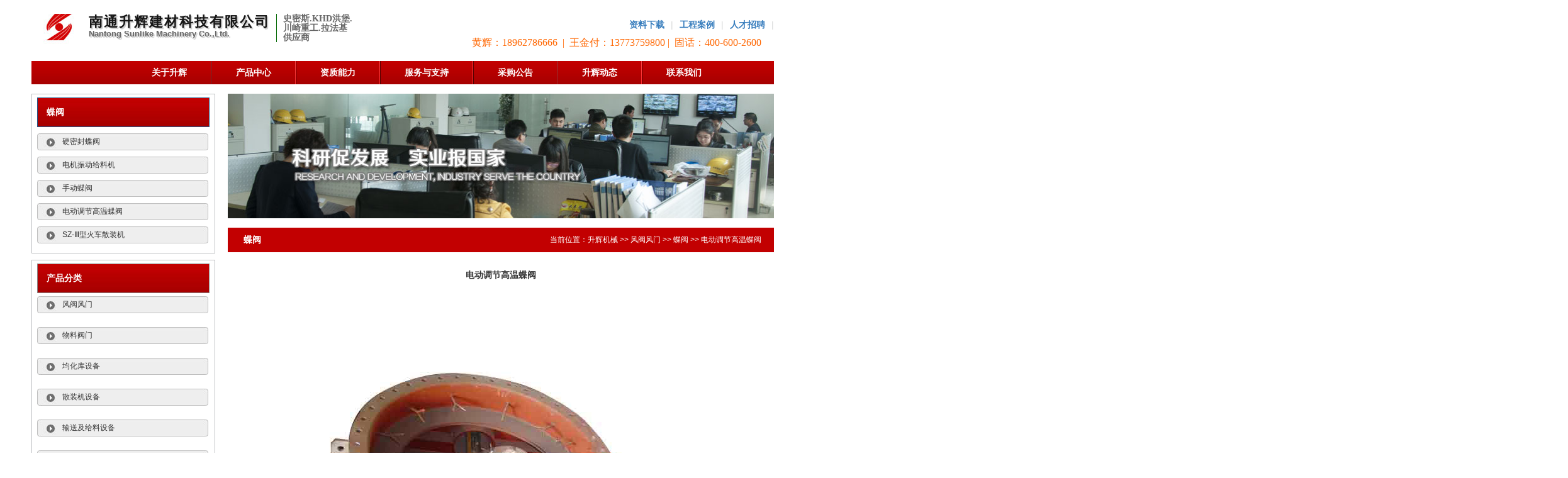

--- FILE ---
content_type: text/html
request_url: http://www.nt-sh.com/Diefa/172053482.htm
body_size: 60149
content:
<head>
	<meta http-equiv="Content-Type" content="text/html;charset=UTF-8">
	<title>电动调节高温蝶阀-升辉机械</title>
    <meta name="keywords" content="蝶阀,高温蝶阀,电动调节高温蝶阀">
    <meta name="description" content="高温阀-电动调节高温蝶阀电动执行器能工巧匠通过曲柄、带动阀轴、蝶板旋转、达到调介质流量的目的。">
	<link rel="stylesheet" type="text/css" href="/template/ntsh2014/images/css/style.css" />



</head>
<body>

<div class="g-doc">
	<div class="g-hd clearfix">
            <div class="top_l">
            <a href="http://www.nt-sh.com"><div class="logo"></div></a>
              <div class="sitename">
                       <div class="cn"><a href="/">南通升辉建材科技有限公司</a></div>
                       <div class="en"><a href="/">Nantong Sunlike Machinery Co.,Ltd.</a></div>
                </div>
                <div class="descrition">史密斯.KHD洪堡.<h1>川崎重工.拉法基</h1>供应商</div>
            </div>
		<div class="logo_r fr">
			<div class="top_menu">
<a class="download" href="/Download/">资料下载</a>|<a class="download" href="/gsyj/">工程案例</a>|<a class="download" href="/people.html">人才招聘</a>|
			</div>
			<div class="top_tel">黄辉：18962786666&nbsp;&nbsp;|&nbsp;&nbsp;王金付：13773759800&nbsp;|&nbsp;&nbsp;固话：400-600-2600</div>
		</div>
	</div>
	<div class="g-bd">
		<div class="inner_nav">
			<ul class="">
				<li class="active"><a href="/>返回首页</a></li>
				<li class="split"></li>
				<li ><a href="/aboutus/">关于升辉</a></li>
				<li class="split"></li>
				<li id="pro_box"><a href="/JianCaiJiXie/">产品中心</a>



<div id="menu_products">
						<dl id="l_110">



                            
                            <dt><h2><a href="/ChuChenQi/">收尘器</a></h2></dt>

                            
							<dd><a href="/ChuChenQi/699.htm" style="color:#">SHMS立式磨机</a></dd>

							<dd><a href="/ChuChenQi/688.htm" style="color:#">单机除尘器</a></dd>

							<dd><a href="/ChuChenQi/ShuiZhaWeiFenShengChanXian/" style="color:#">水渣微粉生产线</a></dd>

							<dd><a href="/ChuChenQi/KuangZhaWeiFenShengChanXian/" style="color:#">矿渣微粉生产线</a></dd>

							<dd><a href="/ChuChenQi/MaiChongBuDaiChuChenQi/" style="color:#">冶金除尘器</a></dd>

							<dd><a href="/ChuChenQi/DiYaChangDaiMaiChongChuChenQi/" style="color:#">低压长袋脉冲除尘器</a></dd>

							<dd><a href="/ChuChenQi/145151767.htm" style="color:#">电动(电液动)推杆平板阀</a></dd>

							<dd><a href="/ChuChenQi/145003484.htm" style="color:#">QTLY-0.1气动推杆平板闸阀</a></dd>

							<dd><a href="/ChuChenQi/212930945.html" style="color:#b80001">电动蝶阀</a></dd>

							<dd><a href="/ChuChenQi/171203428.htm" style="color:#">熟料散装机</a></dd>



                           
							<dt><h2><a href="/huizhuanyao1">回转窑</a></h2></dt>
                            
							<dd><a href="/huizhuanyao1/YuanXingFengMen/" style="color:#">圆形风门</a></dd>

							<dd><a href="/huizhuanyao1/PengZhangJie/" style="color:#">膨胀节</a></dd>

							<dd><a href="/huizhuanyao1/YanQiTuoLiuDangBanMen/" style="color:#">烟气脱硫挡板门</a></dd>

							<dd><a href="/huizhuanyao1/QiDongDieFa/" style="color:#">气动蝶阀</a></dd>

							<dd><a href="/huizhuanyao1/HuiZhuanYao/" style="color:#">回转窑</a></dd>

						
							<dt><h2><a href="/Limo">立式磨机</a></h2></dt>
                            
						
							<dt><h2><a href="/kzwfscx">矿渣微粉生产线</a></h2></dt>
                            
							<dd><a href="/kzwfscx/GangZhaWeiFenShengChanXian/" style="color:#">钢渣微粉生产线</a></dd>

						 


						</dl>



<div class="vline" style="height:141px;"></div>
						<dl id="l_130">

  
                            <dt><h2><a href="/junhuahusb/">均化库设备</a></h2></dt>

                            
							<dd><a href="/junhuahusb/ShengLiaoJunHuaKu/" style="color:#">生料均化库</a></dd>

							<dd><a href="/junhuahusb/171142198.htm" style="color:#">CP生料均化库</a></dd>

							<dd><a href="/junhuahusb/171142980.htm" style="color:#b80001">MF生料均化库</a></dd>

							<dd><a href="/junhuahusb/171142612.htm" style="color:#">连续式均化库</a></dd>

							<dd><a href="/junhuahusb/171142898.htm" style="color:#">间歇式均化库</a></dd>

							<dd><a href="/junhuahusb/17114242.htm" style="color:#">IBAU均化库</a></dd>

							<dd><a href="/junhuahusb/171142968.htm" style="color:#">空气分配器</a></dd>

							<dd><a href="/junhuahusb/171142902.htm" style="color:#">伊堡库</a></dd>

							<dd><a href="/junhuahusb/171142909.htm" style="color:#">库顶生料水泥分配器</a></dd>



                           
							<dt><h2><a href="/SanZhuangJi">散装机</a></h2></dt>
                            
							<dd><a href="/SanZhuangJi/YiDongShiSanZhuangJi/" style="color:#">移动式散装机包装出口（拉法基）</a></dd>

							<dd><a href="/SanZhuangJi/YaoHuiSanZhuangJi/" style="color:#">窑灰散装机</a></dd>

							<dd><a href="/SanZhuangJi/ShiHuiShiSanZhuangJi/" style="color:#">石灰石散装机</a></dd>

							<dd><a href="/SanZhuangJi/GanHuiSanZhuangJi/" style="color:#b80001">干灰散装机</a></dd>

							<dd><a href="/SanZhuangJi/YiDongSanZhuangJi/" style="color:#">移动火车散装机</a></dd>

							<dd><a href="/SanZhuangJi/064131441.html" style="color:#">火车散装机</a></dd>

							<dd><a href="/SanZhuangJi/063949929.html" style="color:#">汽车散装机</a></dd>

							<dd><a href="/SanZhuangJi/063755973.html" style="color:#">电厂粉煤灰散装机</a></dd>

						
							<dt><h2><a href="/ZhuaCheji">装车机</a></h2></dt>
                            
							<dd><a href="/ZhuaCheji/DianDongDangBaoQi/" style="color:#">电动挡包器</a></dd>

							<dd><a href="/ZhuaCheji/YiDongZhuangCheJi/" style="color:#">装车机</a></dd>

							<dd><a href="/ZhuaCheji/104946585.htm" style="color:#">袋装水泥汽车装车系统</a></dd>

							<dd><a href="/ZhuaCheji/104748995.htm" style="color:#">电动转弯溜子</a></dd>

						
							<dt><h2><a href="/XieLiaoSheBei">卸料设备</a></h2></dt>
                            
							<dd><a href="/XieLiaoSheBei/104614947.htm" style="color:#">卸料装置</a></dd>

							<dd><a href="/XieLiaoSheBei/104431386.htm" style="color:#">库底卸料系统</a></dd>

							<dd><a href="/XieLiaoSheBei/111101733.htm" style="color:#">库底卸料器</a></dd>

						  
						</dl>



						


                      
						<div class="vline" style="height:210px;"></div>
						<dl id="l_145">

       
							<dt><h2><a href="/baiyefa">百叶阀</a></h2></dt>
                            
							<dd><a href="/baiyefa/QiDongBaiYeFa/" style="color:#">高温百叶阀</a></dd>

							<dd><a href="/baiyefa/JuXingDuoYeFa/" style="color:#">矩形百叶阀（又名矩形多叶阀）</a></dd>

							<dd><a href="/baiyefa/171806597.htm" style="color:#">倾式百叶阀</a></dd>

							<dd><a href="/baiyefa/171806281.htm" style="color:#">电动百叶阀</a></dd>

						
							<dt><h2><a href="/diefa">蝶阀</a></h2></dt>
                            
							<dd><a href="/diefa/734.htm" style="color:#">硬密封蝶阀</a></dd>

							<dd><a href="/diefa/720.htm" style="color:#">电机振动给料机</a></dd>

							<dd><a href="/diefa/212310657.html" style="color:#">手动蝶阀</a></dd>

							<dd><a href="/diefa/172053482.htm" style="color:#">电动调节高温蝶阀</a></dd>

							<dd><a href="/diefa/171203493.htm" style="color:#">SZ-Ⅲ型火车散装机</a></dd>

						
							<dt><h2><a href="/fengmen">风门</a></h2></dt>
                            
							<dd><a href="/fengmen/MangBanFa/" style="color:#">盲板阀</a></dd>

							<dd><a href="/fengmen/ShuangChaBanQiDongReFengGeJueMen/" style="color:#">双插板气动热风隔绝门</a></dd>

							<dd><a href="/fengmen/MeiFenGuanDaoQi_Dian_DongChaBanMen/" style="color:#">煤粉管道气（电）动插板门</a></dd>

							<dd><a href="/fengmen/XinXingHuangPianMiFengGeJueFengMen/" style="color:#">新型簧片密封隔绝风门</a></dd>

							<dd><a href="/fengmen/ShuangMiFengLengReFengGeJueFengMen/" style="color:#">双密封冷热风隔绝风门</a></dd>

							<dd><a href="/fengmen/JuXingTiaoJieDangBanMen/" style="color:#">矩形调节挡板门</a></dd>

							<dd><a href="/fengmen/FengMen/" style="color:#">矩形关闭挡板门</a></dd>

						 


                            <dt><h2><a href="/gaowenfa/">高温阀</a></h2></dt>

                            
							<dd><a href="/gaowenfa/GaoWenZhaBanFa/" style="color:#">高温闸板阀</a></dd>

							<dd><a href="/gaowenfa/GaoWenBaiYeFa/" style="color:#">高温百叶阀</a></dd>

                            
                            <dt><h2><a href="/santongfa/">三通阀</a></h2></dt>

                            
							<dd><a href="/santongfa/730.htm" style="color:#">电动、电液动、气动四通分料阀</a></dd>

  
                            <dt><h2><a href="/zhaFa/">闸阀</a></h2></dt>

                            
							<dd><a href="/zhaFa/MRGV500x500ShouDongChiTiaoZhaFa/" style="color:#">MRGV500x500手动齿条闸阀</a></dd>

							<dd><a href="/zhaFa/ShouDongZhaFa/" style="color:#b80001">手动闸阀</a></dd>

							<dd><a href="/zhaFa/QiDongZhaFa/" style="color:#">气动闸板阀</a></dd>

							<dd><a href="/zhaFa/ShouDongPingBanZhaFa/" style="color:#">手动平板闸阀</a></dd>

							<dd><a href="/zhaFa/145550885.htm" style="color:#">螺旋闸门(单向螺旋闸门,双向螺旋闸门)</a></dd>

                            
						</dl>


						<div class="vline" style="height:130px;"></div>
						<dl id="l_140">
 



                            <dt><h2><a href="/Xiehui/">卸灰阀</a></h2></dt>

                            
							<dd><a href="/Xiehui/HuiZhuanXieLiaoFa/" style="color:#">回转卸料阀</a></dd>

							<dd><a href="/Xiehui/EF_CDianDongEShiFa/" style="color:#">EF-C电动颚式阀</a></dd>

							<dd><a href="/Xiehui/737.htm" style="color:#">电动截止阀</a></dd>

							<dd><a href="/Xiehui/722.htm" style="color:#">电动/电液动/气动三通阀</a></dd>

							<dd><a href="/Xiehui/KongQiPao/" style="color:#">空气炮</a></dd>

							<dd><a href="/Xiehui/690.htm" style="color:#">NE型板链斗式提升机</a></dd>

							<dd><a href="/Xiehui/684.htm" style="color:#">气箱脉冲除尘器</a></dd>

							<dd><a href="/Xiehui/ShuangCengXieHuiFa/" style="color:#">双层卸灰阀</a></dd>

							<dd><a href="/Xiehui/YeLunGeiLiaoJi/" style="color:#">叶轮给料机</a></dd>

							<dd><a href="/Xiehui/YeLunGeiLiaoJi_JianXiuMen/" style="color:#">叶轮给料机（检修门）</a></dd>

							<dd><a href="/Xiehui/YeLunGeiLiaoJi_LianLunChuanDong/" style="color:#">叶轮给料机（链轮传动）</a></dd>

							<dd><a href="/Xiehui/ShanXingFaMen/" style="color:#">扇型阀门</a></dd>

							<dd><a href="/Xiehui/HuXingFa/" style="color:#">电动弧形阀</a></dd>

							<dd><a href="/Xiehui/ShanXingFa/" style="color:#">DFPV-696x696电液动扇形阀</a></dd>

							<dd><a href="/Xiehui/DianYeDongShanXingFaMen/" style="color:#">FDSZ电液动扇形阀</a></dd>

							<dd><a href="/Xiehui/DianDongTongFengTiaoJieFa/" style="color:#">电动通风调节阀</a></dd>

							<dd><a href="/Xiehui/171703960.htm" style="color:#">锁风装置</a></dd>

							<dd><a href="/Xiehui/171703197.htm" style="color:#">电动矩形锁气翻板卸灰阀</a></dd>

							<dd><a href="/Xiehui/171703778.htm" style="color:#">电动圆形锁气翻板卸灰阀</a></dd>

							<dd><a href="/Xiehui/ChongChuiYuanXingSuoQiFanBanXieHuiFa/" style="color:#b80001">重锤圆形锁气翻板卸灰阀</a></dd>

                            
                            <dt><h2><a href="/fbxyfm/">防爆泄压阀门</a></h2></dt>

                            
							<dd><a href="/fbxyfm/GuDingShiSanZhuangJi/" style="color:#">固定式散装机</a></dd>

							<dd><a href="/fbxyfm/ChuQiGuan/" style="color:#">储气罐</a></dd>

							<dd><a href="/fbxyfm/XieLiaoQi/" style="color:#">卸料器</a></dd>

							<dd><a href="/fbxyfm/XieYaFa/" style="color:#">泄压阀</a></dd>

							<dd><a href="/fbxyfm/FangBaoFa/" style="color:#">防爆阀</a></dd>

                           


                            
                            
                           


                            
                            
                            
                            <dt><h2><a href="/Ruanlianjie/">软连接</a></h2></dt>

                            
							<dd><a href="/Ruanlianjie/ShenSuoBuDai/" style="color:#">伸缩布袋</a></dd>

							<dd><a href="/Ruanlianjie/701.htm" style="color:#">不锈钢金属软管</a></dd>

							<dd><a href="/Ruanlianjie/700.htm" style="color:#">不锈钢软连接</a></dd>

                             
                            <dt><h2><a href="/CPfa/">CP阀</a></h2></dt>

                            
							<dd><a href="/CPfa/QiDongLiuLiangKongZhiFa/" style="color:#">气动流量控制阀</a></dd>

							<dd><a href="/CPfa/104224988.htm" style="color:#">气动开关阀</a></dd>

							<dd><a href="/CPfa/103929230.htm" style="color:#">电动流量控制阀</a></dd>

                            
                            <dt><h2><a href="/Qiufa/">球阀</a></h2></dt>

                            
							<dd><a href="/Qiufa/105555887.html" style="color:#">ZSHO气动O型球阀</a></dd>

							<dd><a href="/Qiufa/105418304.html" style="color:#">DQF电动球阀</a></dd>

							<dd><a href="/Qiufa/105058198.html" style="color:#">电动球阀</a></dd>
                            </dl>


<div class="vline" style="height:255px;"></div>
						<dl id="l_270">
                           
							<dt><h2><a href="/shusongtishenshebei">输送提升设备</a></h2></dt>
                            
							<dd><a href="/shusongtishenshebei/711.htm" style="color:#">Ⅱ圆盘给料机</a></dd>

							<dd><a href="/shusongtishenshebei/CaoShiShuSongJi/" style="color:#">槽式输送机</a></dd>

							<dd><a href="/shusongtishenshebei/696.htm" style="color:#">中央链大吨位提升机</a></dd>

						
							<dt><h2><a href="/GeiLiaoSheBei">给料设备</a></h2></dt>
                            
							<dd><a href="/GeiLiaoSheBei/707.htm" style="color:#">双螺旋给料机</a></dd>

							<dd><a href="/GeiLiaoSheBei/713.htm" style="color:#">定量给料机</a></dd>

							<dd><a href="/GeiLiaoSheBei/708.htm" style="color:#">LS型螺旋输送机</a></dd>

							<dd><a href="/GeiLiaoSheBei/110939963.htm" style="color:#">螺旋喂料器</a></dd>

							<dd><a href="/GeiLiaoSheBei/110802247.htm" style="color:#">圆盘给料机</a></dd>

							<dd><a href="/GeiLiaoSheBei/721.htm" style="color:#">摆式给料机</a></dd>

							<dd><a href="/GeiLiaoSheBei/718.htm" style="color:#">重载定量给料机</a></dd>

							<dd><a href="/GeiLiaoSheBei/712.htm" style="color:#">调速定量给料秤（称重式胶带给料机）</a></dd>

							<dd><a href="/GeiLiaoSheBei/710.htm" style="color:#">电磁振动给料机</a></dd>

							<dd><a href="/GeiLiaoSheBei/709.htm" style="color:#">微型电磁振动给料机</a></dd>

							<dd><a href="/GeiLiaoSheBei/706.htm" style="color:#">Ⅱ板式给料机</a></dd>

							<dd><a href="/GeiLiaoSheBei/BanShiGeiLiaoJi/" style="color:#">板式给料机</a></dd>

							<dd><a href="/GeiLiaoSheBei/704.htm" style="color:#">板式给料机</a></dd>

							<dd><a href="/GeiLiaoSheBei/703.htm" style="color:#">给料机</a></dd>

						
							<dt><h2><a href="/ShuSongJiXie">输送机械</a></h2></dt>
                            
							<dd><a href="/ShuSongJiXie/698.htm" style="color:#">库顶、熟料型埋刮板输送机</a></dd>

							<dd><a href="/ShuSongJiXie/694.htm" style="color:#">埋刮板输送机</a></dd>

							<dd><a href="/ShuSongJiXie/693.htm" style="color:#">Z型链斗提升机</a></dd>

							<dd><a href="/ShuSongJiXie/692.htm" style="color:#">皮带式输送机</a></dd>

							<dd><a href="/ShuSongJiXie/LuoXuanShuSongJi/" style="color:#">螺旋输送机</a></dd>

							<dd><a href="/ShuSongJiXie/17160639.htm" style="color:#b80001">空气输送斜槽</a></dd>

							<dd><a href="/ShuSongJiXie/105714635.htm" style="color:#">输送斜槽两通阀</a></dd>

							<dd><a href="/ShuSongJiXie/QiaoShiGuaBanQuLiaoJi/" style="color:#">桥式刮板取料机</a></dd>

							<dd><a href="/ShuSongJiXie/FengSongXieCao/" style="color:#">风送斜槽</a></dd>

							<dd><a href="/ShuSongJiXie/CeShiXuanBiDuiLiaoJi/" style="color:#">侧式悬臂堆料机</a></dd>

						          
						</dl>


					</div>


				</li>
				<li class="split"></li>
				<li id="case_box"><a href="/Honor/">资质能力</a>
					<div id="dropdown">
                        
							<span><a href="/sccj" style="color:#">生产车间</a></span>

							<span><a href="/Honor" style="color:#">公司荣誉</a></span>

							<span><a href="/qyys" style="color:#">企业优势</a></span>

					</div>
				</li>
				<li class="split"></li>
				<li><a href="/service.html">服务与支持</a></li>
				<li class="split"></li>
				<li><a href="/order">采购公告</a></li>
				<li class="split"></li>
				<li id="case_box1"><a href="/sunlike">升辉动态</a>
					<div id="dropdown1">
                        
							<span><a href="/sunlike/" style="color:#">升辉动态</a></span>

							<span><a href="/JiNews/" style="color:#">技术文章</a></span>

							<span><a href="/YuriFaDian/" style="color:#">余热发电</a></span>

					</div>
				</li>
				<li class="split"></li>
				<li><a href="/contactus.html">联系我们</a></li>
			</ul>
		</div>
		
        
        <div class="clearfix">
			<div class="g-sd fl">
				<div class="wrap mb10">
					<div class="menu">
						<h2>蝶阀</h2>
						<ul>
						    
                            <li><a href="/diefa/734.htm" style="color:#">硬密封蝶阀</a></li>

                            <li><a href="/diefa/720.htm" style="color:#">电机振动给料机</a></li>

                            <li><a href="/diefa/212310657.html" style="color:#">手动蝶阀</a></li>

                            <li><a href="/diefa/172053482.htm" style="color:#">电动调节高温蝶阀</a></li>

                            <li><a href="/diefa/171203493.htm" style="color:#">SZ-Ⅲ型火车散装机</a></li>

						</ul>
					</div>
				</div>
 
				<div class="wrap">
					<div class="pro_menu">
						<h2>产品分类</h2>
                         
						<dl>
							<dt><a href="/fengfafengmen/">风阀风门</a></dt>
						</dl>
					
						<dl>
							<dt><a href="/Mechanical-valves/">物料阀门</a></dt>
						</dl>
					
						<dl>
							<dt><a href="/junhuahusb/">均化库设备</a></dt>
						</dl>
					
						<dl>
							<dt><a href="/zcsbb/">散装机设备</a></dt>
						</dl>
					
						<dl>
							<dt><a href="/ssglsb/">输送及给料设备</a></dt>
						</dl>
					
						<dl>
							<dt><a href="/ChuChenQi/">收尘器</a></dt>
						</dl>
					
						<dl>
							<dt><a href="/Host-cement/">立式磨机</a></dt>
						</dl>
					  
					</div>
				</div>
				<div class="contact_pic">
					<a href="/contactus.html"><img src="/template/ntsh2014/images/pic8.jpg" alt="" /></a>
				</div>
			</div>
			<div class="g-mn fr">
				<div class="main_top_pic">
					<a href="#"><img src="/template/ntsh2014/images/pic9.jpg" alt="" /></a>
				</div>
				<div class="breadcrumb">
					<strong>蝶阀</strong>
					<span>当前位置：<a href="/" class="k_guidename">升辉机械</a> &gt;&gt; <a href="/fengfafengmen/">风阀风门</a> &gt;&gt; <a href="/diefa/">蝶阀</a> &gt;&gt; 电动调节高温蝶阀</span>
				</div>
				<div class="news_top clearfix">
 
					<div class="content">
						<h1>电动调节高温蝶阀</h1>
				 
						<p>
                         <p style="text-align: center">&nbsp;</p><p style="text-align: center"><img alt="电动高温蝶阀" width="600" height="752" src="/up_files/diandongdiefa.jpg" /></p><p style="text-align: center">电动蝶阀</p><p>该图是已完成的电动高温电动蝶阀，阀体内需要打浇注料。根据温度的不同，电动高温蝶阀可以选择打浇注料或者采用不锈钢材料制作，具体要求由客户定。&nbsp;</p><p>用途：高温阀-电动调节高温蝶阀，是我公司的zhuanli产品，广泛用于建材、冶金、矿山、电力等工作生产过中用于自动控制或远程控制管路中的流量。</p><p>特点：高温阀-结构简单，动作灵敏，流通量大，易于维护，工作性能可靠，内衬特制耐高温材料不，外端有滚动轴承及润滑系统。</p><p>工作原理：高温阀-电动执行器能工巧匠通过曲柄、带动阀轴、蝶板旋转、达到调介质流量的目的。</p><p>高温阀-主要性能参数：</p><p><table border="0" cellspacing="1" cellpadding="0" width="80%" bgcolor="#000000" align="center">    <tbody>        <tr align="center" bgcolor="#ffffff">            <td colspan="2"><span style="font-size:16px">公称压力</span></td>            <td height="10"><span style="font-size:16px">0.01MPa</span></td>        </tr>        <tr align="center" bgcolor="#ffffff">            <td colspan="2"><span style="font-size:16px">壳体试验压力</span></td>            <td height="10"><span style="font-size:16px">0.015MPa</span></td>        </tr>        <tr align="center" bgcolor="#ffffff">            <td colspan="2"><span style="font-size:16px">适用温度</span></td>            <td height="10"><span style="font-size:16px">450～650℃，650～1000℃</span></td>        </tr>        <tr align="center" bgcolor="#ffffff">            <td colspan="2"><span style="font-size:16px">适用介质</span></td>            <td height="10"><span style="font-size:16px">含尘气体</span></td>        </tr>        <tr align="center" bgcolor="#ffffff">            <td colspan="2"><span style="font-size:16px">泄漏率</span></td>            <td height="10"><span style="font-size:16px">＜1.5%</span></td>        </tr>        <tr align="center" bgcolor="#ffffff">            <td rowspan="2"><span style="font-size:16px">阀门启闭速度</span></td>            <td height="10"><span style="font-size:16px">DKJ</span></td>            <td height="10"><span style="font-size:16px">25秒/90°</span></td>        </tr>        <tr bgcolor="#ffffff">            <td bgcolor="#ffffff" height="10" align="center"><span style="font-size:16px">DMR</span></td>            <td bgcolor="#ffffff" height="10" align="center"><span style="font-size:16px">35.7秒/90°</span></td>        </tr>        <tr align="center" bgcolor="#ffffff">            <td colspan="2"><span style="font-size:16px">输入信息（直流）</span></td>            <td bgcolor="#ffffff" height="10" align="center"><span style="font-size:16px">Ⅱ型0-10mAⅢ型4-20mA</span></td>        </tr>        <tr align="center" bgcolor="#ffffff">            <td colspan="2"><span style="font-size:16px">输出通道</span></td>            <td bgcolor="#ffffff" height="10" align="center"><span style="font-size:16px">3个</span></td>        </tr>        <tr align="center" bgcolor="#ffffff">            <td colspan="2"><span style="font-size:16px">输入电阻</span></td>            <td bgcolor="#ffffff" height="10" align="center"><span style="font-size:16px">Ⅱ型200ΩⅢ型250Ω</span></td>        </tr>        <tr align="center" bgcolor="#ffffff">            <td rowspan="2"><span style="font-size:16px">电源电压</span></td>            <td bgcolor="#ffffff" height="10" align="center"><span style="font-size:16px">DKJ</span></td>            <td bgcolor="#ffffff" height="10" align="center"><span style="font-size:16px">单相220V/50Hz</span></td>        </tr>        <tr bgcolor="#ffffff">            <td bgcolor="#ffffff" height="10" align="center"><span style="font-size:16px">DMR</span></td>            <td bgcolor="#ffffff" height="10" align="center"><span style="font-size:16px">三相380V/50Hz</span></td>        </tr>        <tr align="center" bgcolor="#ffffff">            <td height="10" colspan="2"><span style="font-size:16px">介质流速</span></td>            <td height="10"><span style="font-size:16px">≤25m/s</span></td>        </tr>    </tbody></table><br /></p><p style="text-align: center;"><img src="/up_files/high-temperature-butterfly-valve.jpg" width="600" height="400" alt="" /><br /></p><p>&nbsp;</p><p>　　电动高温蝶阀-主要外形及连接尺寸：</p><p>　　(1)GDZL-0.0MnA外形见图1，连接尺寸见表1</p><p>　　(2)GDZL-0.1MnB外形见图2，连接尺寸见表2</p><p>　　(3)GDZL-0.1MnD外形见图3，连接尺寸见表3</p><p>　　1、阀轴　2、密封垫　3、衬里件　4、阀体　5、蝶板　6、支架　7、电动执行器　8、油杯</p><p><table border="0" cellspacing="1" cellpadding="0" width="70%" bgcolor="#000000" align="center">    <tbody>        <tr bgcolor="#ffffff">            <td height="10"><p align="center"><span style="font-size:16px"><strong>DN</strong></span></p></td>            <td height="10"><p align="center"><span style="font-size:16px"><strong>D1</strong></span></p></td>            <td height="10"><p align="center"><span style="font-size:16px"><strong>D</strong></span></p></td>            <td height="10"><p align="center"><span style="font-size:16px"><strong>B</strong></span></p></td>            <td height="10"><p align="center"><span style="font-size:16px"><strong>B1</strong></span></p></td>            <td height="10"><p align="center"><span style="font-size:16px"><strong>L1</strong></span></p></td>            <td height="10"><p align="center"><span style="font-size:16px"><strong>L2</strong></span></p></td>            <td height="10"><p align="center"><span style="font-size:16px"><strong>L</strong></span></p></td>            <td height="10"><p align="center"><span style="font-size:16px"><strong>H</strong></span></p></td>            <td height="10"><p align="center"><span style="font-size:16px"><strong>B</strong></span></p></td>            <td height="10"><p align="center"><span style="font-size:16px"><strong>N-d</strong></span></p></td>            <td height="10"><p align="center"><span style="font-size:16px"><strong>执行器</strong></span></p></td>            <td height="10"><p align="center"><span style="font-size:16px"><strong>转矩(Nm)</strong></span></p></td>            <td height="10"><p align="center"><span style="font-size:16px"><strong>重量(Kg)</strong></span></p></td>        </tr>        <tr bgcolor="#ffffff">            <td height="10"><p align="center"><span style="font-size:16px">150</span></p></td>            <td height="10"><p align="center"><span style="font-size:16px">450</span></p></td>            <td height="10"><p align="center"><span style="font-size:16px">500</span></p></td>            <td rowspan="3"><p align="center"><span style="font-size:16px">160</span></p></td>            <td rowspan="3"><p align="center"><span style="font-size:16px">245</span></p></td>            <td height="10"><p align="center"><span style="font-size:16px">360</span></p></td>            <td height="10"><p align="center"><span style="font-size:16px">600</span></p></td>            <td height="10"><p align="center"><span style="font-size:16px">1381</span></p></td>            <td rowspan="3"><p align="center"><span style="font-size:16px">350</span></p></td>            <td height="10"><p align="center"><span style="font-size:16px">10</span></p></td>            <td rowspan="2"><p align="center"><span style="font-size:16px">8-φ14</span></p></td>            <td rowspan="3"><p align="center"><span style="font-size:16px">DKJ2100</span></p></td>            <td rowspan="3"><p align="center"><span style="font-size:16px">100</span></p></td>            <td height="10"><p align="center"><span style="font-size:16px">220</span></p></td>        </tr>        <tr bgcolor="#ffffff">            <td height="10"><p align="center"><span style="font-size:16px">200</span></p></td>            <td height="10"><p align="center"><span style="font-size:16px">505</span></p></td>            <td height="10"><p align="center"><span style="font-size:16px">550</span></p></td>            <td height="10"><p align="center"><span style="font-size:16px">385</span></p></td>            <td height="10"><p align="center"><span style="font-size:16px">610</span></p></td>            <td height="10"><p align="center"><span style="font-size:16px">1431</span></p></td>            <td rowspan="6"><p align="center"><span style="font-size:16px">12</span></p></td>            <td height="10"><p align="center"><span style="font-size:16px">310</span></p></td>        </tr>        <tr bgcolor="#ffffff">            <td height="10"><p align="center"><span style="font-size:16px">100</span></p></td>            <td height="10"><p align="center"><span style="font-size:16px">560</span></p></td>            <td height="10"><p align="center"><span style="font-size:16px">605</span></p></td>            <td height="10"><p align="center"><span style="font-size:16px">410</span></p></td>            <td height="10"><p align="center"><span style="font-size:16px">650</span></p></td>            <td height="10"><p align="center"><span style="font-size:16px">1481</span></p></td>            <td rowspan="3"><p align="center"><span style="font-size:16px">12-φ18</span></p></td>            <td height="10"><p align="center"><span style="font-size:16px">420</span></p></td>        </tr>        <tr bgcolor="#ffffff">            <td height="10"><p align="center"><span style="font-size:16px">300</span></p></td>            <td height="10"><p align="center"><span style="font-size:16px">605</span></p></td>            <td height="10"><p align="center"><span style="font-size:16px">650</span></p></td>            <td rowspan="2"><p align="center"><span style="font-size:16px">180</span></p></td>            <td rowspan="4"><p align="center"><span style="font-size:16px">300</span></p></td>            <td height="10"><p align="center"><span style="font-size:16px">505</span></p></td>            <td height="10"><p align="center"><span style="font-size:16px">765</span></p></td>            <td height="10"><p align="center"><span style="font-size:16px">1781</span></p></td>            <td rowspan="4"><p align="center"><span style="font-size:16px">390</span></p></td>            <td rowspan="4"><p align="center"><span style="font-size:16px">DKJ3100</span></p></td>            <td rowspan="4"><p align="center"><span style="font-size:16px">100</span></p></td>            <td height="10"><p align="center"><span style="font-size:16px">520</span></p></td>        </tr>        <tr bgcolor="#ffffff">            <td height="10"><p align="center"><span style="font-size:16px">35</span></p></td>            <td height="10"><p align="center"><span style="font-size:16px">660</span></p></td>            <td height="10"><p align="center"><span style="font-size:16px">705</span></p></td>            <td height="10"><p align="center"><span style="font-size:16px">535</span></p></td>            <td height="10"><p align="center"><span style="font-size:16px">795</span></p></td>            <td height="10"><p align="center"><span style="font-size:16px">1841</span></p></td>            <td height="10"><p align="center"><span style="font-size:16px">650</span></p></td>        </tr>        <tr bgcolor="#ffffff">            <td height="10"><p align="center"><span style="font-size:16px">400</span></p></td>            <td height="10"><p align="center"><span style="font-size:16px">705</span></p></td>            <td height="10"><p align="center"><span style="font-size:16px">755</span></p></td>            <td rowspan="2"><p align="center"><span style="font-size:16px">200</span></p></td>            <td height="10"><p align="center"><span style="font-size:16px">560</span></p></td>            <td height="10"><p align="center"><span style="font-size:16px">820</span></p></td>            <td height="10"><p align="center"><span style="font-size:16px">1891</span></p></td>            <td rowspan="2"><p align="center"><span style="font-size:16px">16-φ18</span></p></td>            <td height="10"><p align="center"><span style="font-size:16px">804</span></p></td>        </tr>        <tr bgcolor="#ffffff">            <td height="10"><p align="center"><span style="font-size:16px">450</span></p></td>            <td height="10"><p align="center"><span style="font-size:16px">765</span></p></td>            <td height="10"><p align="center"><span style="font-size:16px">805</span></p></td>            <td height="10"><p align="center"><span style="font-size:16px">585</span></p></td>            <td height="10"><p align="center"><span style="font-size:16px">845</span></p></td>            <td height="10"><p align="center"><span style="font-size:16px">1941</span></p></td>            <td height="10"><p align="center"><span style="font-size:16px">1038</span></p></td>        </tr>        <tr bgcolor="#ffffff">            <td height="10"><p align="center"><span style="font-size:16px">500</span></p></td>            <td height="10"><p align="center"><span style="font-size:16px">805</span></p></td>            <td height="10"><p align="center"><span style="font-size:16px">853</span></p></td>            <td rowspan="2"><p align="center"><span style="font-size:16px">220</span></p></td>            <td rowspan="3"><p align="center"><span style="font-size:16px">365</span></p></td>            <td height="10"><p align="center"><span style="font-size:16px">610</span></p></td>            <td height="10"><p align="center"><span style="font-size:16px">890</span></p></td>            <td height="10"><p align="center"><span style="font-size:16px">2086</span></p></td>            <td rowspan="3"><p align="center"><span style="font-size:16px">486</span></p></td>            <td rowspan="5"><p align="center"><span style="font-size:16px">14</span></p></td>            <td rowspan="3"><p align="center"><span style="font-size:16px">20-φ18</span></p></td>            <td rowspan="3"><p align="center"><span style="font-size:16px">DKJ4100</span></p></td>            <td rowspan="3"><p align="center"><span style="font-size:16px">600</span></p></td>            <td height="10"><p align="center"><span style="font-size:16px">1287</span></p></td>        </tr>        <tr bgcolor="#ffffff">            <td height="10"><p align="center"><span style="font-size:16px">600</span></p></td>            <td height="10"><p align="center"><span style="font-size:16px">955</span></p></td>            <td height="10"><p align="center"><span style="font-size:16px">1005</span></p></td>            <td height="10"><p align="center"><span style="font-size:16px">660</span></p></td>            <td height="10"><p align="center"><span style="font-size:16px">940</span></p></td>            <td height="10"><p align="center"><span style="font-size:16px">2186</span></p></td>            <td height="10"><p align="center"><span style="font-size:16px">1586</span></p></td>        </tr>        <tr bgcolor="#ffffff">            <td height="10"><p align="center"><span style="font-size:16px">700</span></p></td>            <td height="10"><p align="center"><span style="font-size:16px">1045</span></p></td>            <td height="10"><p align="center"><span style="font-size:16px">1100</span></p></td>            <td rowspan="2"><p align="center"><span style="font-size:16px">240</span></p></td>            <td height="10"><p align="center"><span style="font-size:16px">710</span></p></td>            <td height="10"><p align="center"><span style="font-size:16px">990</span></p></td>            <td height="10"><p align="center"><span style="font-size:16px">2286</span></p></td>            <td height="10"><p align="center"><span style="font-size:16px">1894</span></p></td>        </tr>        <tr bgcolor="#ffffff">            <td height="10"><p align="center"><span style="font-size:16px">800</span></p></td>            <td height="10"><p align="center"><span style="font-size:16px">1145</span></p></td>            <td height="10"><p align="center"><span style="font-size:16px">1200</span></p></td>            <td rowspan="4"><p align="center"><span style="font-size:16px">420</span></p></td>            <td height="10"><p align="center"><span style="font-size:16px">760</span></p></td>            <td height="10"><p align="center"><span style="font-size:16px">1060</span></p></td>            <td height="10"><p align="center"><span style="font-size:16px">1070</span></p></td>            <td rowspan="4"><p align="center"><span style="font-size:16px">570</span></p></td>            <td rowspan="2"><p align="center"><span style="font-size:16px">24-φ18</span></p></td>            <td rowspan="4"><p align="center"><span style="font-size:16px">DKJ5100</span></p></td>            <td rowspan="4"><p align="center"><span style="font-size:16px">1600</span></p></td>            <td height="10"><p align="center"><span style="font-size:16px">2281</span></p></td>        </tr>        <tr bgcolor="#ffffff">            <td height="10"><p align="center"><span style="font-size:16px">900</span></p></td>            <td height="10"><p align="center"><span style="font-size:16px">1245</span></p></td>            <td height="10"><p align="center"><span style="font-size:16px">1300</span></p></td>            <td rowspan="3"><p align="center"><span style="font-size:16px">260</span></p></td>            <td height="10"><p align="center"><span style="font-size:16px">810</span></p></td>            <td height="10"><p align="center"><span style="font-size:16px">1110</span></p></td>            <td height="10"><p align="center"><span style="font-size:16px">2670</span></p></td>            <td height="10"><p align="center"><span style="font-size:16px">1073</span></p></td>        </tr>        <tr bgcolor="#ffffff">            <td height="10"><p align="center"><span style="font-size:16px">1000</span></p></td>            <td height="10"><p align="center"><span style="font-size:16px">1350</span></p></td>            <td height="10"><p align="center"><span style="font-size:16px">1405</span></p></td>            <td height="10"><p align="center"><span style="font-size:16px">860</span></p></td>            <td height="10"><p align="center"><span style="font-size:16px">1160</span></p></td>            <td height="10"><p align="center"><span style="font-size:16px">2770</span></p></td>            <td rowspan="6"><p align="center"><span style="font-size:16px">16</span></p></td>            <td rowspan="2"><p align="center"><span style="font-size:16px">28-φ24</span></p></td>            <td height="10"><p align="center"><span style="font-size:16px">2870</span></p></td>        </tr>        <tr bgcolor="#ffffff">            <td height="10"><p align="center"><span style="font-size:16px">1100</span></p></td>            <td height="10"><p align="center"><span style="font-size:16px">1450</span></p></td>            <td height="10"><p align="center"><span style="font-size:16px">1510</span></p></td>            <td height="10"><p align="center"><span style="font-size:16px">910</span></p></td>            <td height="10"><p align="center"><span style="font-size:16px">1210</span></p></td>            <td height="10"><p align="center"><span style="font-size:16px">2870</span></p></td>            <td height="10"><p align="center"><span style="font-size:16px">2995</span></p></td>        </tr>        <tr bgcolor="#ffffff">            <td height="10"><p align="center"><span style="font-size:16px">1200</span></p></td>            <td height="10"><p align="center"><span style="font-size:16px">1732</span></p></td>            <td height="10"><p align="center"><span style="font-size:16px">1792</span></p></td>            <td rowspan="2"><p align="center"><span style="font-size:16px">280</span></p></td>            <td rowspan="6"><p align="center"><span style="font-size:16px">450</span></p></td>            <td height="10"><p align="center"><span style="font-size:16px">960</span></p></td>            <td height="10"><p align="center"><span style="font-size:16px">1280</span></p></td>            <td height="10"><p align="center"><span style="font-size:16px">3070</span></p></td>            <td rowspan="6"><p align="center"><span style="font-size:16px">594</span></p></td>            <td rowspan="2"><p align="center"><span style="font-size:16px">32-φ24</span></p></td>            <td rowspan="6"><p align="center"><span style="font-size:16px">DKJ6100A</span></p></td>            <td rowspan="6"><p align="center"><span style="font-size:16px">1000</span></p></td>            <td height="10"><p align="center"><span style="font-size:16px">3147</span></p></td>        </tr>        <tr bgcolor="#ffffff">            <td height="10"><p align="center"><span style="font-size:16px">1300</span></p></td>            <td height="10"><p align="center"><span style="font-size:16px">1830</span></p></td>            <td height="10"><p align="center"><span style="font-size:16px">1890</span></p></td>            <td height="10"><p align="center"><span style="font-size:16px">1010</span></p></td>            <td height="10"><p align="center"><span style="font-size:16px">1330</span></p></td>            <td height="10"><p align="center"><span style="font-size:16px">3170</span></p></td>            <td height="10"><p align="center"><span style="font-size:16px">3470</span></p></td>        </tr>        <tr bgcolor="#ffffff">            <td height="10"><p align="center"><span style="font-size:16px">1400</span></p></td>            <td height="10"><p align="center"><span style="font-size:16px">1930</span></p></td>            <td height="10"><p align="center"><span style="font-size:16px">1990</span></p></td>            <td rowspan="2"><p align="center"><span style="font-size:16px">300</span></p></td>            <td height="10"><p align="center"><span style="font-size:16px">1060</span></p></td>            <td height="10"><p align="center"><span style="font-size:16px">1380</span></p></td>            <td height="10"><p align="center"><span style="font-size:16px">3270</span></p></td>            <td rowspan="2"><p align="center"><span style="font-size:16px">36-φ24</span></p></td>            <td height="10"><p align="center"><span style="font-size:16px">3673</span></p></td>        </tr>        <tr bgcolor="#ffffff">            <td height="10"><p align="center"><span style="font-size:16px">1500</span></p></td>            <td height="10"><p align="center"><span style="font-size:16px">2030</span></p></td>            <td height="10"><p align="center"><span style="font-size:16px">2090</span></p></td>            <td height="10"><p align="center"><span style="font-size:16px">1110</span></p></td>            <td height="10"><p align="center"><span style="font-size:16px">1430</span></p></td>            <td height="10"><p align="center"><span style="font-size:16px">3370</span></p></td>            <td height="10"><p align="center"><span style="font-size:16px">3875</span></p></td>        </tr>        <tr bgcolor="#ffffff">            <td height="10"><p align="center"><span style="font-size:16px">1600</span></p></td>            <td height="10"><p align="center"><span style="font-size:16px">2130</span></p></td>            <td height="10"><p align="center"><span style="font-size:16px">2195</span></p></td>            <td rowspan="2"><p align="center"><span style="font-size:16px">320</span></p></td>            <td height="10"><p align="center"><span style="font-size:16px">1160</span></p></td>            <td height="10"><p align="center"><span style="font-size:16px">1480</span></p></td>            <td height="10"><p align="center"><span style="font-size:16px">3470</span></p></td>            <td rowspan="6"><p align="center"><span style="font-size:16px">22</span></p></td>            <td rowspan="2"><p align="center"><span style="font-size:16px">40-φ24</span></p></td>            <td height="10"><p align="center"><span style="font-size:16px">4072</span></p></td>        </tr>        <tr bgcolor="#ffffff">            <td height="10"><p align="center"><span style="font-size:16px">1700</span></p></td>            <td height="10"><p align="center"><span style="font-size:16px">2230</span></p></td>            <td height="10"><p align="center"><span style="font-size:16px">2295</span></p></td>            <td height="10"><p align="center"><span style="font-size:16px">1210</span></p></td>            <td height="10"><p align="center"><span style="font-size:16px">1530</span></p></td>            <td height="10"><p align="center"><span style="font-size:16px">3570</span></p></td>            <td height="10"><p align="center"><span style="font-size:16px">4270</span></p></td>        </tr>        <tr bgcolor="#ffffff">            <td height="10"><p align="center"><span style="font-size:16px">1800</span></p></td>            <td height="10"><p align="center"><span style="font-size:16px">2330</span></p></td>            <td height="10"><p align="center"><span style="font-size:16px">2395</span></p></td>            <td rowspan="2"><p align="center"><span style="font-size:16px">340</span></p></td>            <td rowspan="4"><p align="center"><span style="font-size:16px">480</span></p></td>            <td height="10"><p align="center"><span style="font-size:16px">1260</span></p></td>            <td height="10"><p align="center"><span style="font-size:16px">1600</span></p></td>            <td height="10"><p align="center"><span style="font-size:16px">3710</span></p></td>            <td rowspan="4"><p align="center"><span style="font-size:16px">670</span></p></td>            <td rowspan="2"><p align="center"><span style="font-size:16px">44-φ24</span></p></td>            <td rowspan="4"><p align="center"><span style="font-size:16px">DKJ6100</span></p></td>            <td rowspan="4"><p align="center"><span style="font-size:16px">4000</span></p></td>            <td height="10"><p align="center"><span style="font-size:16px">4481</span></p></td>        </tr>        <tr bgcolor="#ffffff">            <td height="10"><p align="center"><span style="font-size:16px">1900</span></p></td>            <td height="10"><p align="center"><span style="font-size:16px">2430</span></p></td>            <td height="10"><p align="center"><span style="font-size:16px">1000</span></p></td>            <td height="10"><p align="center"><span style="font-size:16px">1310</span></p></td>            <td height="10"><p align="center"><span style="font-size:16px">1650</span></p></td>            <td height="10"><p align="center"><span style="font-size:16px">3810</span></p></td>            <td height="10"><p align="center"><span style="font-size:16px">4705</span></p></td>        </tr>        <tr bgcolor="#ffffff">            <td height="10"><p align="center"><span style="font-size:16px">2000</span></p></td>            <td height="10"><p align="center"><span style="font-size:16px">1035</span></p></td>            <td height="10"><p align="center"><span style="font-size:16px">2600</span></p></td>            <td rowspan="2"><p align="center"><span style="font-size:16px">360</span></p></td>            <td height="10"><p align="center"><span style="font-size:16px">1360</span></p></td>            <td height="10"><p align="center"><span style="font-size:16px">1700</span></p></td>            <td><p align="center"><span style="font-size:16px">3910</span></p></td>            <td rowspan="2"><p align="center"><span style="font-size:16px">48-φ24</span></p></td>            <td height="10"><p align="center"><span style="font-size:16px">5050</span></p></td>        </tr>        <tr bgcolor="#ffffff">            <td height="10"><p align="center"><span style="font-size:16px">2100</span></p></td>            <td height="10"><p align="center"><span style="font-size:16px">2630</span></p></td>            <td height="10"><p align="center"><span style="font-size:16px">2700</span></p></td>            <td height="10"><p align="center"><span style="font-size:16px">1410</span></p></td>            <td height="10"><p align="center"><span style="font-size:16px">1750</span></p></td>            <td><p align="center"><span style="font-size:16px">4010</span></p></td>            <td height="10"><p align="center"><span style="font-size:16px">5300</span></p></td>        </tr>        <tr bgcolor="#ffffff">            <td height="10"><p align="center"><span style="font-size:16px">2200</span></p></td>            <td height="10"><p align="center"><span style="font-size:16px">2740</span></p></td>            <td height="10"><p align="center"><span style="font-size:16px">2810</span></p></td>            <td rowspan="2"><p align="center"><span style="font-size:16px">380</span></p></td>            <td rowspan="4"><p align="center"><span style="font-size:16px">580</span></p></td>            <td height="10"><p align="center"><span style="font-size:16px">1460</span></p></td>            <td height="10"><p align="center"><span style="font-size:16px">1820</span></p></td>            <td><p align="center"><span style="font-size:16px">4282</span></p></td>            <td rowspan="4"><p align="center"><span style="font-size:16px">833</span></p></td>            <td rowspan="4"><p align="center"><span style="font-size:16px">24</span></p></td>            <td rowspan="4"><p align="center"><span style="font-size:16px">52-φ27</span></p></td>            <td rowspan="4"><p align="center"><span style="font-size:16px">DKJ7100</span></p></td>            <td rowspan="4"><p align="center"><span style="font-size:16px">6000</span></p></td>            <td height="10"><p align="center"><span style="font-size:16px">5605</span></p></td>        </tr>        <tr bgcolor="#ffffff">            <td height="10"><p align="center"><span style="font-size:16px">2300</span></p></td>            <td height="10"><p align="center"><span style="font-size:16px">2840</span></p></td>            <td height="10"><p align="center"><span style="font-size:16px">2910</span></p></td>            <td height="10"><p align="center"><span style="font-size:16px">1510</span></p></td>            <td height="10"><p align="center"><span style="font-size:16px">1870</span></p></td>            <td><p align="center"><span style="font-size:16px">4382</span></p></td>            <td height="10"><p align="center"><span style="font-size:16px">5912</span></p></td>        </tr>        <tr bgcolor="#ffffff">            <td height="10"><p align="center"><span style="font-size:16px">2400</span></p></td>            <td height="10"><p align="center"><span style="font-size:16px">2950</span></p></td>            <td height="10"><p align="center"><span style="font-size:16px">3020</span></p></td>            <td rowspan="2"><p align="center"><span style="font-size:16px">400</span></p></td>            <td height="10"><p align="center"><span style="font-size:16px">1560</span></p></td>            <td height="10"><p align="center"><span style="font-size:16px">1920</span></p></td>            <td><p align="center"><span style="font-size:16px">4482</span></p></td>            <td height="10"><p align="center"><span style="font-size:16px">6204</span></p></td>        </tr>        <tr bgcolor="#ffffff">            <td height="10"><p align="center"><span style="font-size:16px">1000</span></p></td>            <td height="10"><p align="center"><span style="font-size:16px">3060</span></p></td>            <td height="10"><p align="center"><span style="font-size:16px">3130</span></p></td>            <td height="10"><p align="center"><span style="font-size:16px">1610</span></p></td>            <td height="10"><p align="center"><span style="font-size:16px">1970</span></p></td>            <td><p align="center"><span style="font-size:16px">4582</span></p></td>            <td height="10"><p align="center"><span style="font-size:16px">6512</span></p></td>        </tr>    </tbody></table></p>
						</p>
                        <div class="next fl">上一页:</div> <div class="next fl"><span id="k_lastpage"><a href="/diefa/171203493.htm">SZ-Ⅲ型火车散装机</a></span></div>
                        <div class="next fr"><span id="k_nextpage"><a href="/diefa/212310657.html">手动蝶阀</a></span></div> <div class="next fr">下一页：</div>
					</div>
				</div>
                <div class="pro_show">
					<div class="bt">同类产品</div>
					<div class="inner">
						<ul class="clearfix">
                         
                            <li>
                                <a href="/diefa/734.htm" title="硬密封蝶阀">
                                    <div class="pic">
                                        <img src="/up_files/electric-high-performance-butterfly-valve.jpg" alt="硬密封蝶阀" />
                                        <span></span>
                                    </div>
                                    <i>硬密封蝶阀</i>
                                </a>
                            </li>

                            <li>
                                <a href="/diefa/720.htm" title="电机振动给料机">
                                    <div class="pic">
                                        <img src="/up_files/sl/sl1.jpg" alt="电机振动给料机" />
                                        <span></span>
                                    </div>
                                    <i>电机振动给料机</i>
                                </a>
                            </li>

                            <li>
                                <a href="/diefa/212310657.html" title="手动蝶阀">
                                    <div class="pic">
                                        <img src="/up_files/manual-butterfly-valve.jpg" alt="手动蝶阀" />
                                        <span></span>
                                    </div>
                                    <i>手动蝶阀</i>
                                </a>
                            </li>

                            <li>
                                <a href="/diefa/172053482.htm" title="电动调节高温蝶阀">
                                    <div class="pic">
                                        <img src="/up_files/high-temperature-butterfly-valve.jpg" alt="电动调节高温蝶阀" />
                                        <span></span>
                                    </div>
                                    <i>电动调节高温蝶阀</i>
                                </a>
                            </li>

                            <li>
                                <a href="/diefa/171203493.htm" title="SZ-Ⅲ型火车散装机">
                                    <div class="pic">
                                        <img src="/up_files/Aluminum-plant-project.jpg" alt="SZ-Ⅲ型火车散装机" />
                                        <span></span>
                                    </div>
                                    <i>SZ-Ⅲ型火车散装机</i>
                                </a>
                            </li>

						</ul>
					</div>
				</div>
			</div>
		</div>
	</div>
<style>
.keywordss{margin: 0 auto;}
.keywordss h3{margin-left:10px;float:left;line-height:20px;font-weight:normal;}
.keywordss  .a{font-weight:normal;}
.keywordss   .b{font-weight:bold;}
</style>
<div class="keywordss">      
   
                      <h3 class="a"><a  href="http://www.nt-sh.com/ChuChenQi/171302736.htm"> 收尘器</a></h3>

                      <h3 class="b"><a  href="http://www.nt-sh.com/ChuChenQi/171302736.htm"> UF型单机袋收尘器</a></h3>

                      <h3 class="a"><a  href="http://www.nt-sh.com/Xiehui/143150475.htm"> 扇形闸门</a></h3>

                      <h3 class="b"><a  href="http://www.nt-sh.com/ChuChenQi/064955275.html"> 离线脉冲袋式除尘器</a></h3>

                      <h3 class="a"><a  href="http://www.nt-sh.com/Xiehui/143422440.htm"> 星形卸灰阀</a></h3>

                      <h3 class="b"><a  href="http://www.nt-sh.com/ChuChenQi/065106161.html"> 布袋除尘器</a></h3>
 </div>
        
        
	<div class="g-ft">
      		<div class="link">
			<div class="l fl"  >

             
			</div>
            <div class="l fl" id="linkfl2">
				 　 
Copyright 2014 南通升辉建材科技有限公司   联系人： 黄辉 18962786666　王金付13773759800
			</div>
			<div class="r fr">
				厂区：江苏省海安县白甸工业园区 
办公：江苏省海安县海安镇丽晶广场 　　邮编：226600　 E-mail:<a href="mailto:jssh@vip.163.com">jssh@vip.163.com</a>
			</div>
		</div>
	<div class="ft_b">
<!---	
<div class="fl ft_c">
<dd>热线电话：400 600 2600</dd>
<dd>销售热线：0513-88402888	</dd>	
	
</div>
<div class="fl ft_c">
<dd>总　机：0513-88405888</dd>
<dd>传　真：0513-88402135</dd>		

</div>
<div class="fl ft_c">
<dd>公司办：0513-88403033</dd>	
<dd>财务部：0513-88405333</dd>				
</div>
<div class="fl ft_c">	
<dd>生产部：0513-88400388</dd>		
<dd>技术部：0513-88400282</dd>			
</div>
<div class="fl ft_c">			
<dd>客服部：0513-88400488</dd>		
<dd>质控部：0513-88400355</dd>	
</div>

<div class="fr ft_d"> 
 　
　
</div>	-->	
	 




	</div>

       </div> 
	<!--<div class="link">
      <br>
<style media="screen" type="text/css">
.linkfoot a{font-size: 10px;color: #E9E6E6;text-decoration: none;}
</style>
<p class="linkfoot">


<style>
/*link*/
.ilink{ height: 60px; line-height: 10px; padding: 30px 0; background: #f1f1f1; color: #000;}
.l-doc{width:73%;min-width:1003px;margin:auto;}
.ilink h3{ width: 102px; height: 26px; font-size: 18px; line-height: 26px; display: inline-block; *display: 

inline; vertical-align: middle; zoom: 1; margin-right: 5px; border-right: 1px solid #cccccc;color:#003366;}
.ilink a{ height: 26px; line-height: 26px; font-size: 12px; color: #000; vertical-align: middle; padding: 0 14px; 

border-left: 1px dashed #cfcfcf; display:inline-block;}
.ilink .a1{ border-left: 0px; }
.ilink a:hover{ color: #005BAC; }
</style>

<div class="ilink">
            <div class="l-doc">
                <h3>友情链接</h3>
       </div>
        </div>



	</div>-->
 
</div>

</body>
</html>
    <script type="text/javascript" src="/template/ntsh2014/images/js/buy.js"></script>
    <script type="text/javascript" src="/template/ntsh2014/images/js/jquery.min.js"></script>
    <script type="text/javascript" src="/template/ntsh2014/images/js/nav.js"></script>

<script type="text/javascript">
    $(function(){
        $('.news .bt span').mouseover(function (){
            $(this).addClass('active').siblings().removeClass('active');
            $('.news > .inner ul').eq($(this).index()).show().siblings('ul').hide();
        })
    });
    </script> 



<!-- WPA Button Begin -->
<!--<script charset="utf-8" type="text/javascript" src="http://wpa.b.qq.com/cgi/wpa.php?key=XzkzODA1NzgwNl8xNzUyOTRfNDAwNjAwMjYwMF8"></script>-->
<!-- WPA Button End -->




<script type="text/javascript">
    $(function(){
        $('.news .bt span').mouseover(function (){
            $(this).addClass('active').siblings().removeClass('active');
            $('.news > .inner ul').eq($(this).index()).show().siblings('ul').hide();
        })
    });
    </script> 



--- FILE ---
content_type: text/css
request_url: http://www.nt-sh.com/template/ntsh2014/images/css/style.css
body_size: 24534
content:
@charset "utf-8";

/*********
	CSS reset
	time : 2014
*********/

 html { overflow-y: scroll; }
*html { background-image:url(about:blank); background-attachment:fixed; }

/* 清除内外边距 */
h1, h2, h3, h4, h5, h6, hr, p, blockquote, 		/* structural elements 结构元素 */
dl, dt, dd, ul, ol, li,							/* list elements 列表元素 */
pre, 											/* text formatting elements 文本格式元素 */
fieldset, form, button, input, textarea, 		/* form elements 表单元素 */
th, td , 										/* table elements 表格元素 */
body { margin: 0; padding: 0; }

/* 设置默认字体样式 */
body,textarea,input,button,select { font:12px/1.14 Tahoma, Helvetica,arial,\5b8b\4f53, sans-serif; color:#333; outline:0; }
body { background: #fff; }
h1,h2,h3,h4,h5,h6 { font-size: 100%; }
i, em { font-style: normal; }

/** 重置图片元素 **/
img { border: none; vertical-align: top;}

/** 重置列表元素 **/
ul, ol, li { list-style: none; }

/** 重置表格元素 **/
table { border-collapse:collapse; border-spacing: 0;}

/**重置表单元素**/
input[type=submit] { cursor:pointer; }
input[type=button] { cursor:pointer; }
textarea { resize: none; overflow:auto; }
label { display: inline-block; *display: inline; *zoom: 1; }

/** 默认链接元素 **/
a { color: #333333; text-decoration: none;
	-webkit-transition: color .3s;
	   -moz-transition: color .3s;
	    -ms-transition: color .3s;
	     -o-transition: color .3s;
	        transition: color .3s;
}
a:hover { color: #f60; }
a:focus { -moz-outline-style: none; }
a:focus { outline: none;} 
q:before,q:after{ content:none; }

/** 浮动元素 **/
.fl { float: left; _display: inline; }
.fr { float: right; _display: inline; }

/* 清除浮动 */
.clearfix:after{ display:block; clear:both; visibility:hidden; height:0; overflow:hidden; content:"."; }
.clearfix{ *zoom:1; }
.clear{clear:both; height:0; line-height: 0; font-size: 0; overflow:hidden;}

/* 溢出 / 隐藏 */
.over{overflow:hidden;}
.hide{display:none;}

.g-doc { width: 1180px; margin: 0 auto; }
.mb10 { margin-bottom: 10px; }

.g-hd { height: 87px;padding-bottom: 10px; }
 .top_l{width:600px;float:left;margin:22px 0 0 11px;}
 .top_l .logo{float:left;width:70px;height:63px;background-image:url(../logo.jpg);background-repeat: no-repeat;}
 .top_l	.sitename {float: left;height: 63px;margin-left: 10px;
}
 .top_l	.sitename .cn a{font-size: 22px;color: #161616;text-decoration: none;font-family: "微软雅黑";font-weight: bolder;text-indent: 40px;letter-spacing: 2px;text-shadow:2px 2px 1px #ccc;}
 .top_l	.sitename .cn1 a{font-size: 22px;color: #161616;text-decoration: none;font-family: Arial, Helvetica, sans-serif;font-weight: bolder;text-indent: 40px;letter-spacing: 0px;text-shadow:2px 2px 1px #ccc;}
 .top_l	.sitename .en a{font-size: 13px;color: #666;text-decoration: none;font-family: Arial, Helvetica, sans-serif;font-weight: bolder;text-indent: 40px;text-shadow:2px 2px 1px #ccc;}
 .top_l .descrition{font-size: 14px;font-family: "微软雅黑";font-weight: bolder;width: 200px;float: left;border-left-width: 1px;border-left-style: solid;margin-left: 10px;padding-left: 10px;border-left-color: #060;color: #666;}
.styleh2{	font-size: 14px;font-family: "微软雅黑";font-weight: bolder;color: #666;}
.g-hd .logo_r { padding-top: 32px; text-align: right; }
.g-hd .logo_r .top_menu { height: 16px; line-height: 14px; font-size: 14px; color: #D6D7D8; margin-bottom: 12px; }
.g-hd .logo_r .top_menu a { margin: 0 10px; color: #A7A9AC; font-weight: bold; }
.g-hd .logo_r .top_menu .language { color: #083090; }
.g-hd .logo_r .top_menu .download { color: #377dbd; }
.g-hd .logo_r .top_menu a:hover { color: #f60; }
.g-hd .logo_r .top_tel { height: 16px; line-height: 16px; font-family: "微软雅黑";  font-size: 16px; color: #f60; padding-right: 20px; }

.g-bd { margin-bottom: 10px; }
.banner { width: 1180px; height: 284px; overflow: hidden; margin-bottom: 10px; }
#focus {width:1180px; height:284px; overflow:hidden; position:relative;}
#focus ul {height:284px; position:absolute;}
#focus ul li {float:left; width:1180px; height:284px; overflow:hidden; position:relative; background:#000;}
#focus ul li div {position:absolute; overflow:hidden;}
#focus .btnBg {position:absolute; width:1180px; height:20px; left:0; bottom:0;}
#focus .btn {position:absolute; width:1160px; height:20px; padding:5px 10px; right:0; bottom:0; text-align:center;}
#focus .btn span {display:inline-block; _display:inline; _zoom:1; width:25px; height:10px; _font-size:0; margin-left:5px; cursor:pointer; background:#fff;}
#focus .btn span.on {background:#fff;}
#focus .preNext { display:none;width:45px; height:100px; position:absolute; top:50px;  cursor:pointer;}
#focus .pre {left:0;}
#focus .next {right:0; background-position:right top;}


.nav_index { padding: 0 1px; height: 37px; background: url(../nav_index_bg.jpg) repeat-x; margin-bottom: 10px; }
.nav_index li { float: left; width: 293px; height: 37px; }
.nav_index li a { display: block; width: 293px; height: 37px; line-height: 37px; text-align: center; color: #fff; font-weight: bold; font-size: 14px; }
.nav_index li.split { width: 2px; height: 37px; background: url(../nav_index_split.jpg) no-repeat; }
.nav_index li.active,
.nav_index li a:hover { background: url(../nav_index_active.jpg) repeat-x; }

.nav_index li#pro_box{ width: 293px; height: 37px; position: relative; z-index: 1000; }
.nav_index li #menu_products{ display: none; position: absolute; left: -192px; top: 37px; width:970px;height:885px;float:left; background:#e6ebee;z-index:50;margin-top:0px;line-height:22px;text-align:left; border: 1px #ccc solid; }
.nav_index li #menu_products a{display:inline;color:#2c2d2c; text-decoration:none;background:none;margin:0;padding:0;font-weight:bold;font-size: 12px; }
.nav_index li #menu_products dl{float:left;display:inline; }
.nav_index li #menu_products dl dt{text-align:left;height:31px;line-height:31px;font-weight:bold;float:left;display:inline;margin-bottom:0px;}
.nav_index li #menu_products dl dt h2{font-weight:bold;filter:alpha(opacity=100);-moz-opacity:1;opacity:1;}
.nav_index li #menu_products dl dt a{ display:inline;line-height:18px;marign:0;font-weight:bold;font-size:12px;}
.nav_index li #menu_products dl dd{float:left;text-indent:10px;background:url(../menu_List_bg.gif) left 7px no-repeat;}
.nav_index li #menu_products .vline{width:2px;float:left;background:url(../menu_vline_bg.gif);margin-top:37px;}
.nav_index li #menu_products dl dd a{font-weight:normal;line-height:22px;}
.nav_index li #menu_products a:hover{text-decoration:underline;}
.nav_index li #menu_products dl#l_110{width:140px;float:left;margin-left:30px;display:inline;}
.nav_index li #menu_products dl#l_110 dd{width:140px;}
.nav_index li #menu_products dl#l_270{width:220px;padding-left:10px;margin-right:5px;}
.nav_index li #menu_products dl#l_270 dd{width:280px;}
.nav_index li #menu_products dl#l_270 dd.nobg,.nav_index li #menu_products dl#l_110 dd.nobg{float:left;text-indent:5px;background:none;}
.nav_index li #menu_products dl#l_270 span,.nav_index li #menu_products dl#l_110 span{height:22px;padding-right:5px;float:left;background:#B1BEC4;font-size:12px;}
.nav_index li #menu_products dl#l_140{width:190px;padding-left:10px;margin-right:15px;}
.nav_index li #menu_products dl#l_140 dd{width:190px;} 
.nav_index li #menu_products dl#l_145{width:170px;padding-left:10px;margin-right:15px;}
.nav_index li #menu_products dl#l_145 dd{width:170px;} 
.nav_index li #menu_products dl#l_130{width:125px;padding-left:10px;margin-right:10px;}
.nav_index li #menu_products dl#l_130 dd{width:125px;}
.nav_index li #menu_products dl#l_100{width:135px;padding-left:10px;margin-right:15px;}
.nav_index li #menu_products dl#l_100 dd{width:135px;}

.nav_index li#case_box { width: 293px; height: 37px; position: relative; z-index: 1000; }
.nav_index li #dropdown { display: none; position: absolute; left: 0; top: 37px; width: 291px; padding: 2px 0 5px; border: 1px #ccc solid; background:#e6ebee; }
.nav_index li #dropdown span { text-align: center; height:30px; border-bottom: 1px #ddd dashed; line-height:30px; display: block; margin-bottom:0px;}
.nav_index li #dropdown span a { display: block; font-weight: normal; line-height: 30px; color:#2c2d2c; text-decoration:none;background:none;margin:0;padding:0; font-size: 12px;  }
.nav_index li #dropdown span a:hover { color: #f60; }

.g-sd { width: 292px; }
.g-mn { width: 868px; }

.g-sd .wrap { border: 1px #BCBEC0 solid; padding: 5px 8px; }

.search { height: 28px; position: relative; background: url(../search_bg.jpg) no-repeat; margin-bottom: 10px; }
.search .txt { position: absolute; left: 13px; top: 0; width: 230px; height: 28px; line-height: 28px; background: none; border: none; }
.search .btn { position: absolute; top: 0; right: 3px; width: 28px; height: 28px; background: none; border: none;  }

.pro_class { margin-bottom: 10px; }
.pro_class .bt { height: 20px; }
.pro_class .bt strong { height: 20px; line-height: 20px; color: #083090; font-weight: normal; font-size: 14px; font-family: "微软雅黑"; padding-left: 15px; background: url(../icon1.jpg) no-repeat left center; }
.pro_class .bt span { float: right; padding-right: 5px; line-height: 20px; }
.pro_class .list { width: 272px; }
.pro_class .list li { height: 27px; line-height: 27px; padding-left: 40px; background: url(../li_bg.jpg) no-repeat; margin-top: 8px; vertical-align: bottom; }

.denglu .bt { margin-bottom: 10px; height: 20px; padding-bottom: 5px; border-bottom: 1px #1C6DBF solid; }
.denglu .bt strong { height: 20px; line-height: 20px; color: #083090; font-weight: normal; font-size: 14px; font-family: "微软雅黑"; padding-left: 15px; background: url(../icon1.jpg) no-repeat left center; }
.denglu .form-group1 { position: relative; width: 271px; height: 30px; margin-bottom: 8px; background: url(../txt1.jpg) no-repeat;  }
.denglu .txt1 { position: absolute; left: 42px; top: 0; width: 226px; height:30px; line-height: 30px; background: none; border: none; }
.denglu .form-group2 { position: relative; width: 271px; height: 30px; margin-bottom: 8px; background: url(../txt2.jpg) no-repeat;  }
.denglu .txt2 { position: absolute; left: 42px; top: 0; width: 226px; height:30px; line-height: 30px; background: none; border: none; }
.denglu .form-group3 { position: relative; width: 271px; height: 24px; border-bottom: 1px #BABABA solid; margin-bottom: 5px; }
.denglu .form-group3 .box { position: absolute; left: 0; top: 2px; *top: -4px; }
.denglu .form-group3 span { float: left; line-height: 16px; padding-left: 20px; }
.denglu .form-group3 .btn { position: absolute; top: 0; right: 2px; width: 68px; height: 28px; border: none; background: url(../btn1.jpg) no-repeat; }
.denglu .form-group4 { height: 20px; } 

.news { width: 346px; }
.news .bt { height: 26px; border-left: 1px #BEC0C2 solid; border-radius: 3px 0px 0 0;  }
.news .bt span { cursor: pointer; font-size: 14px; font-family: "微软雅黑"; float: left; width: 104px; height: 25px; line-height: 24px; text-align: center; background: #DFDFDF; border: 1px #BEC0C2 solid; border-left: none; border-bottom: none; border-radius: 3px 3px 0 0; }
.news .bt span.active { background: #EEEEEE; }
.news .inner { width: 324px; height: 205px; padding: 7px 10px 0; border: 1px #BEC0C2 solid; background: url(../bg.jpg) no-repeat right bottom; }
.news .inner ul { display: none; }
.news .inner li { height: 24px; line-height: 24px; vertical-align: bottom; background: url(../icon2.jpg) no-repeat left center; padding-left: 13px; border-bottom: 1px #9f9f9f dashed; }
.news .inner li span { float: left; }
.news .inner li i { float: right; padding-right: 5px; color: #939598; }
.news .inner p{text-indent: 2em; line-height: 20px; color: #58595B; position: relative; }
.news .inner li.no_line { border-bottom: none; }
.news .video { margin-top: 12px; padding: 1px; width: 342px; height: 196px; border: 1px #58595B solid; }

.pro_center { width: 496px; }
.pro_center .bt { margin-bottom: 12px; height: 20px; padding-bottom: 5px; border-bottom: 1px #1C6DBF solid; }
.pro_center .bt strong { height: 20px; line-height: 20px; color: #083090; font-weight: normal; font-size: 14px; font-family: "微软雅黑"; padding-left: 15px; background: url(../icon1.jpg) no-repeat left center; }
.pro_center .bt span { float: right; padding-right: 5px; line-height: 20px; }
.pro_center ul li { float: left; width: 160px; height: 130px; padding: 10px 3px 10px 2px; }
.pro_center ul li a { display: block; width: 160px; height: 130px; }
.pro_center ul li .pic { width:158px;height:103px;border:1px solid #BEC0C2;text-align:center; }
.pro_center ul li img { vertical-align: middle; width:158px;height:103px; }
.pro_center ul li span{height:100%;display:inline-block;vertical-align:middle;}
.pro_center ul li i { display: block; line-height: 24px; text-align: center; }
.pro_center .main_menu { padding-top: 22px; height: 88px; }
.pro_center .item { width: 86px; height: 86px; border: 1px #ccc solid; margin: 0 5px; }

.hezuo { margin-top: 10px; background: #fff; padding: 5px 10px; }
.hezuo .bt { height: 24px; line-height: 24px; border-bottom: 1px #979797 solid; padding-left: 5px; color: #666; font-size: 14px; font-family: "微软雅黑"; }
.hezuo ul { padding-top: 10px; }
.hezuo ul li { float: left; width: 88px; height: 58px; padding: 0 8px; }
.hezuo ul li a { display: block; width: 100px; height: 80px; }
.hezuo ul li .pic { width:100px;height:60px;text-align:center; }
.hezuo ul li img { vertical-align: middle;width: 55px; height: 50px;  }
.hezuo ul li span{height:100%;display:inline-block;vertical-align:middle;}
.hezuo ul li i { display: block; line-height: 20px; text-align: center; font-weight: bold; }

.g-ft{}
.link { height: 36px; line-height: 36px; padding: 0 15px; background: #EEEEEE; color: #58595B; }
.link a { color: #58595B; }
.link a:hover { color: #f60; }
.ft_b { line-height: 30px; text-align: right; padding-right: 20px; padding-bottom: 20px; }
.ft_c{ padding-left: 20px;text-align: left;}
.ft_c dd{ line-height: 20px;}
#linkfl2 {background-color: #EEEEEE; 	text-align: left;	Z-index: 1;	position:absolute;min-width:480px;}

.inner_nav { height: 37px; background: url(../nav_index_bg.jpg) repeat-x; margin-bottom: 15px;  }
.inner_nav ul { height: 37px; line-height: 37px; text-align: center; font-size: 0; }
.inner_nav li { display: inline-block; *display: inline; *zoom: 1; }
.inner_nav li a { display: block; color: #fff; font-weight: bold; font-size: 14px; padding: 0 38px; }
.inner_nav li.active,
.inner_nav li a:hover { background: url(../nav_index_active.jpg) repeat-x; }
.inner_nav .split { width: 2px; height: 37px; background: url(../nav_index_split.jpg) no-repeat; padding: 0; vertical-align: top; }

.inner_nav li#pro_box{  height: 37px; position: relative; z-index: 1000; }
.inner_nav li #menu_products{ display: none; position: absolute; left: -192px; top: 37px; width:970px;height:885px;float:left; background:#e6ebee;z-index:50;margin-top:0px;line-height:22px;text-align:left; border: 1px #ccc solid; }
.inner_nav li #menu_products a{display:inline;color:#2c2d2c; text-decoration:none;background:none;margin:0;padding:0;font-weight:bold;font-size: 12px; }
.inner_nav li #menu_products dl{float:left;display:inline; }
.inner_nav li #menu_products dl dt{text-align:left;height:31px;line-height:31px;font-weight:bold;float:left;display:inline;margin-bottom:0px;}
.inner_nav li #menu_products dl dt h2{font-weight:bold;filter:alpha(opacity=100);-moz-opacity:1;opacity:1;}
.inner_nav li #menu_products dl dt a{ display:inline;line-height:31px;marign:0;font-weight:bold;font-size:12px;}
.inner_nav li #menu_products dl dd{float:left;text-indent:10px;background:url(../menu_List_bg.gif) left 7px no-repeat;}
.inner_nav li #menu_products .vline{width:2px;float:left;background:url(../menu_vline_bg.gif);margin-top:37px;}
.inner_nav li #menu_products dl dd a{font-weight:normal;line-height:22px;}
.inner_nav li #menu_products a:hover{text-decoration:underline;}
.inner_nav li #menu_products dl#l_110{width:140px;float:left;margin-left:30px;display:inline;}
.inner_nav li #menu_products dl#l_110 dd{width:140px;}
.inner_nav li #menu_products dl#l_270{width:220px;padding-left:10px;margin-right:5px;}
.inner_nav li #menu_products dl#l_270 dd{width:280px;}
.inner_nav li #menu_products dl#l_270 dd.nobg,.nav_index li #menu_products dl#l_110 dd.nobg{float:left;text-indent:5px;background:none;}
.inner_nav li #menu_products dl#l_270 span,.nav_index li #menu_products dl#l_110 span{height:22px;padding-right:5px;float:left;background:#B1BEC4;font-size:12px;}
.inner_nav li #menu_products dl#l_140{width:190px;padding-left:10px;margin-right:15px;}
.inner_nav li #menu_products dl#l_140 dd{width:190px;} 
.inner_nav li #menu_products dl#l_145{width:170px;padding-left:10px;margin-right:15px;}
.inner_nav li #menu_products dl#l_145 dd{width:170px;} 
.inner_nav li #menu_products dl#l_130{width:125px;padding-left:10px;margin-right:10px;}
.inner_nav li #menu_products dl#l_130 dd{width:125px;}
.inner_nav li #menu_products dl#l_100{width:135px;padding-left:10px;margin-right:15px;}
.inner_nav li #menu_products dl#l_100 dd{width:135px;}

.inner_nav li#case_box {  height: 37px; position: relative; z-index: 1000; }
.inner_nav li #dropdown { display: none; position: absolute; left: 0; top: 37px; width: 210px; padding: 2px 0 5px; border: 1px #ccc solid; background:#e6ebee; margin-left: -40px;}
.inner_nav li #dropdown span { text-align: center; height:30px; border-bottom: 1px #ddd dashed; line-height:30px; display: block; margin-bottom:0px;}
.inner_nav li #dropdown span a { display: block; font-weight: normal; line-height: 30px; color:#2c2d2c; text-decoration:none;background:none;margin:0;padding:0; font-size: 12px;  }
.inner_nav li #dropdown span a:hover { color: #f60; }


.inner_nav li#case_box1 {  height: 37px; position: relative; z-index: 1000; }
.inner_nav li #dropdown1 { display: none; position: absolute; left: 0; top: 37px; width: 210px; padding: 2px 0 5px; border: 1px #ccc solid; background:#e6ebee; margin-left: -40px;}
.inner_nav li #dropdown1 span { text-align: center; height:30px; border-bottom: 1px #ddd dashed; line-height:30px; display: block; margin-bottom:0px;}
.inner_nav li #dropdown1 span a { display: block; font-weight: normal; line-height: 30px; color:#2c2d2c; text-decoration:none;background:none;margin:0;padding:0; font-size: 12px;  }
.inner_nav li #dropdown1 span a:hover { color: #f60; }

.pro_menu {}
.pro_menu h2 { margin-bottom: 5px; height: 45px; line-height: 45px; text-indent: 14px; font-size: 14px; color: #fff; border: 1px #898989 solid; background: url(../bt_bg1.jpg) repeat-x; }
.pro_menu dl { padding-bottom: 15px; }
.pro_menu dl dt { height: 27px; line-height: 27px; padding-left: 40px; background: url(../li_bg.jpg) no-repeat; margin-bottom: 7px; }
.pro_menu dl dd { height: 22px; line-height: 22px; background: url(../icon3.jpg) no-repeat 20px 50%; text-indent: 40px; vertical-align: bottom; border-bottom: 1px #58595B dashed; }

.contact_pic { margin-top: 10px; }
.contact_pic img { width: 290px; height: 116px; border: 1px #ccc solid; }

.main_top_pic { margin-bottom: 15px; }
.main_top_pic img { width: 868px; height: 198px; }

.breadcrumb { height: 39px; line-height: 39px; background: #c20001; color: #fff; margin-bottom: 10px; }
.breadcrumb strong { float: left; padding-left: 25px; font-size: 14px; }
.breadcrumb span { float: right; padding-right: 20px; }
.breadcrumb span a { color: #fff; }

.pro_show {}
.pro_show .bt { font-family: "微软雅黑"; font-size: 14px; margin-bottom: 15px; height: 27px; line-height: 27px; text-indent: 28px; color: #083090; background: url(../bt_bg2.jpg) no-repeat; }
.pro_show .inner { border-bottom: 1px #367CBD solid; margin-bottom: 18px; }
#button input,.pro_show .inner span input { padding-top: 5px;padding-bottom: 5px;margin-bottom: 10px; line-height: 30px;width: 160px;font-size: 12px; font-family: "微软雅黑";  color: #377dbd;letter-spacing: 2px;}
.pro_show .inner label{margin-right: 10px; line-height: 30px;min-width:60px;font-size: 12px; font-family: "微软雅黑";  color: #000}
.pro_show .inner .sales{margin-right: 10px; line-height: 30px;min-width:200px;}
.pro_show .inner p input {margin-right: 10px;  width: 160px;font-size: 12px; font-family: "微软雅黑";  color: #000}
.pro_show li { float: left; padding: 0 4px 5px; }
.pro_show li a { display: block; width: 208px; height: 190px; }
.pro_show li .pic { width: 206px; height: 157px; text-align: center; border: 1px #ccc solid; }
.pro_show li img { vertical-align: middle;width: 206px; height: 157px; }
.pro_show li span { height: 100%; display: inline-block; vertical-align: middle; }
.pro_show li i { display: block; line-height: 30px; text-align: center; }
.pro_show li i input{ margin-right: 10px; line-height: 30px; }

.menu {  }
.menu h2 { margin-bottom: 10px; height: 45px; line-height: 45px; text-indent: 14px; font-size: 14px; color: #fff; border: 1px #23598C solid; background: url(../bt_bg1.jpg) repeat-x; }
.menu li { height: 27px; line-height: 27px; padding-left: 40px; vertical-align: bottom; background: url(../li_bg.jpg) no-repeat; margin-bottom: 10px; }

.menu dl dt{ height: 27px; line-height: 27px; padding-left: 40px; vertical-align: bottom; background: url(../li_bg.jpg) no-repeat; margin-bottom: 10px; }

.news_top { padding-bottom: 10px; border-bottom: 1px #367CBD solid; margin-bottom: 10px; }
.news_top .l { width: 267px; height: 202px; padding: 3px; border: 1px #ccc solid; }
.news_top .l img { width: 267px; height: 202px; }
.news_top .r { width: 570px; }
.news_top .r h3 { height: 22px; line-height: 22px; text-align: center; font-size: 14px; }
.news_top .r h3 a { color: #777777; font-family: "微软雅黑"; }
.news_top .r span { display: block; padding: 5px 0; line-height: 18px; text-align: center; color: #aaa; }
.news_top .r p { text-indent: 2em; line-height: 24px; color: #58595B; position: relative; }
.news_top .r p a { position: absolute; right: 0; bottom: 0; line-height: 24px; font-weight: bold; color: #C20024; }

.news_top .content h1 { height: 22px; line-height: 22px; text-align: center; font-size: 14px;padding-top: 15px; }
.news_top .content h3 { height: 22px; line-height: 22px; text-align: center; font-size: 14px;padding-top: 15px; }
.news_top .content h3 a { color: #777777; font-family: "微软雅黑"; }
.news_top .content span { display: block; padding: 5px 0; line-height: 18px; text-align: center; color: #aaa; }
.news_top .content p {
	text-indent: 2em;
	line-height: 35px;
	color: #444;
	position: relative;
	letter-spacing: 2px;
	margin-right: 30px;
	margin-left: 30px;
	margin-bottom: 30px;
}
.news_top .content p a {      color: #444; }
.news_top .content .next {line-height: 18px;margin-bottom: 20px; }
.news_top .content .next span {float: left; color: #aaa; padding: 0 5px; line-height: 18px;}
.news_list {}
.news_list li {  height: 24px; line-height: 24px; background: url(../icon3.jpg) no-repeat 10px 50%; text-indent: 25px; vertical-align: bottom; border-bottom: 1px #58595B dashed; }
.news_list li span { float: left; }
.news_list li span a { color: #666; }
.news_list li span a:hover { color: #f60; }
.news_list li i { float: right; padding-right: 10px; color: #888; }

.page { height: 26px; margin: 20px 0 10px; }
.page ul { text-align: center; font-size: 0; }
.page ul li { display: inline-block; *display: inline; *zoom: 1; padding: 0 3px; }
.page   strong,.page   em,.page   a { display: inline-block; padding: 0 8px; height: 24px; line-height: 24px; font-size: 12px; border: 1px #dfdfdf solid; 	margin-right: 5px;margin-left: 5px;}
.k_form {
	margin: 30px;
}
.k_form p{
	margin-top: 10px;
	margin-bottom: 10px; 
}

.k_form p label{
	width: 100px;
}


.content table
  {
  font-family:"Trebuchet MS", Arial, Helvetica, sans-serif;
  width:100%;
  border-collapse:collapse;
  }

.content table td, .content table th 
  {
  font-size:1em;
  border:1px solid #98bf21;
  padding:3px 7px 2px 7px;
  }

.content table th 
  {
  font-size:1.1em;
  text-align:left;
  padding-top:5px;
  padding-bottom:4px;
  background-color:#A7C942;
  color:#ffffff;
  }

.content table tr.alt td 
  {
  color:#000000;
  background-color:#EAF2D3;
  }

--- FILE ---
content_type: application/x-javascript
request_url: http://www.nt-sh.com/template/ntsh2014/images/js/nav.js
body_size: 532
content:
//  nav 
$(function () {
	$('#pro_box').hover(function () {
		$('#menu_products').css('display','block');
	}, function () {
		$('#menu_products').css('display','none');
	});
});

$(function () {
	$('#case_box').hover(function () {
		$('#dropdown').css('display','block');
	}, function () {
		$('#dropdown').css('display','none');
	});
});

$(function () {
	$('#case_box1').hover(function () {
		$('#dropdown1').css('display','block');
	}, function () {
		$('#dropdown1').css('display','none');
	});
});



--- FILE ---
content_type: application/x-javascript
request_url: http://www.nt-sh.com/template/ntsh2014/images/js/buy.js
body_size: 5568
content:
// JavaScript Document
function form_Attachment()
{
    var form_attachments="";
    var list=document.getElementsByTagName("input");
    for(var i=0;i<list.length;i++)
    {
       if(list[i].type=="checkbox")
       {
           if(list[i].checked==true)
           {
              form_attachments+=list[i].value+",";
           }
       }
 
    }
    var sequnce_id=form_attachments.substring(0,form_attachments.length-1);
	if  (sequnce_id == "") {
	alert("please select product into basket");
	} else{
	
	 addCookie(sequnce_id);
	}
}


function delform_Attachment()
{
    var form_attachments="";
    var list=document.getElementsByTagName("input");
    for(var i=0;i<list.length;i++)
    {
       if(list[i].type=="checkbox")
       {
           if(list[i].checked==false)
           {
              form_attachments+=list[i].value+",";
           }
       }
 
    }
    var sequnce_id=form_attachments.substring(0,form_attachments.length-1);
	 deladdCookie(sequnce_id);
}
function form_allAttachment()
{
    var form_attachments="";
   
    var list=document.getElementsByTagName("input");
    for(var i=0;i<list.length;i++)
    {
       if(list[i].type=="checkbox")
       {
           if(list[i].checked==true)
           {
              form_attachments+=list[i].value+",";
           }
       }
 
    }
    var sequnce_id=form_attachments.substring(0,form_attachments.length-1);
	 if  (sequnce_id == "") {
	alert("please select product into basket");
	} else{
	
	 alladdCookie(sequnce_id);
	}
}
 function addCookie(sequnce_id){//����cookie 
  var str = document.cookie;
  var ms = 365*3600*1000; 
  var date = new Date();   
  date.setTime(date.getTime() + ms);
 
  if(str == "") 
	{
	str = "productsname=" + "," +  sequnce_id ;
	str += "; expires=" + date.toGMTString(); 
	}
	else {
		
	var cookie_value = getCookie("productsname");  
	var stra=cookie_value;
    var strb=sequnce_id;
	var str=stra+","+strb;
    var strArr=str.split(",");
	
	 
	
	
	strArr.sort();
var result=new Array();
var tempStr="";
for(var i in strArr)
{
     if(strArr[i] != tempStr)
     {
          result.push(strArr[i]);
          tempStr=strArr[i];
     }
     else
     {
          continue;
     }
}


	var newstr=result.join(",")
	str="productsname="  +newstr;  
	str += "; expires=" + date.toGMTString();
	}
	str += "; path=" + "/";
   document.cookie = str; 
 }
 
 
 function alladdCookie(sequnce_id){//����cookie 
  var str = document.cookie;
  var ms = 365*3600*1000; 
  var date = new Date();   
  date.setTime(date.getTime() + ms);
 
  if(str == "") 
	{ 
	str = "productsname=" + "," +  sequnce_id ;  
	str += "; expires=" + date.toGMTString();
	}
	else {
		
	var cookie_value = getCookie("productsname");  
	var stra=cookie_value;
    var strb=sequnce_id;
	var str=stra+","+strb;
    var strArr=str.split(",");
	strArr.sort();
var result=new Array();
var tempStr="";
for(var i in strArr)
{
     if(strArr[i] != tempStr)
     {
          result.push(strArr[i]);
          tempStr=strArr[i];
     }
     else
     {
          continue;
     }
}


	var newstr=result.join(",")
	str="productsname="  +newstr;  
	str += "; expires=" + date.toGMTString();
	}
	str += "; path=" + "/";
   document.cookie = str;  
    window.location.href="/page/products/buy.asp"; 
 }
 
function delform_Attachment()
{
    var form_attachments="";
    var list=document.getElementsByTagName("input");
    for(var i=0;i<list.length;i++)
    {
       if(list[i].type=="checkbox")
       {
           if(list[i].checked==false)
           {
              form_attachments+=list[i].value+",";
           }
       }
 
    }
    var sequnce_id=form_attachments.substring(0,form_attachments.length-1);
	 deladdCookie(sequnce_id);
}

 function deladdCookie(sequnce_id){//����cookie 
  var str = document.cookie;
  var ms = 365*3600*1000; 
  var date = new Date();   
  date.setTime(date.getTime() + ms);
	str = "productsname=" + "," +  sequnce_id ;  
	str += "; expires=" + date.toGMTString();
	str += "; path=" + "/";
	document.cookie = str; 
    window.location.href="/page/products/buy.asp"; 
 } 
 
 
  function addCookie(sequnce_id){//����cookie 
  var str = document.cookie;
  var ms = 365*3600*1000; 
  var date = new Date();   
  date.setTime(date.getTime() + ms);
 
  if(str == "") 
	{
	str = "productsname=" + "," +  sequnce_id ;
	str += "; expires=" + date.toGMTString(); 
	}
	else {
		
	var cookie_value = getCookie("productsname");  
	var stra=cookie_value;
    var strb=sequnce_id;
	var str=stra+","+strb;
    var strArr=str.split(",");
	
	 
	
	
	strArr.sort();
var result=new Array();
var tempStr="";
for(var i in strArr)
{
     if(strArr[i] != tempStr)
     {
          result.push(strArr[i]);
          tempStr=strArr[i];
     }
     else
     {
          continue;
     }
}


	var newstr=result.join(",")
	str="productsname="  +newstr;  
	str += "; expires=" + date.toGMTString();
	}
	str += "; path=" + "/";
   document.cookie = str; 
 }
 
  function getCookie(objName){//��ȡָ�����Ƶ�cookie��ֵ  
    var arrStr = document.cookie.split("; ");  
    for(var i = 0;i < arrStr.length;i ++){  
     var temp = arrStr[i].split("=");  
     if(temp[0] == objName) return unescape(temp[1]);  
    }   
   }
   
   
  function Inquire_Now(){//��ȡָ�����Ƶ�cookie��ֵ  
   window.location.href="/page/feedback/index.asp?action=buy";
   } 